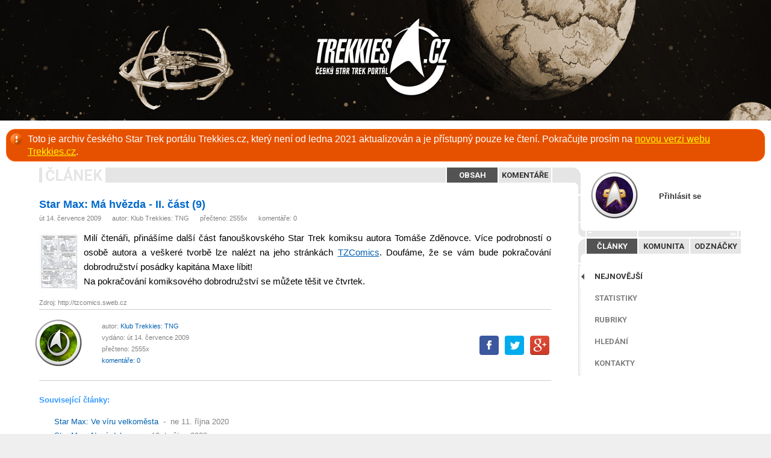

--- FILE ---
content_type: text/html
request_url: https://archiv.trekkies.cz/view.php?cisloclanku=2009070004
body_size: 5129
content:
<!DOCTYPE html>  
<html>
<head>
  <link href='https://fonts.googleapis.com/css?family=Roboto:400,700&subset=latin,latin-ext' rel='stylesheet' type='text/css'>
  <title>Star Max: Má hvězda - II. část (9)</title>
  <meta http-equiv="Content-Type" content="text/html; charset=utf-8">
  <meta name="generator" content="phpRS">
  <meta name="author" content="Trekkies: The New Generation">
  <meta name="copyright" content="© 2010, Trekkies: The New Generation">
  <meta name="category" content="sci-fi, klub, trekkies, star trek">
  <meta name="description" content="Internetový portál o Star Treku a sci-fi nejen pro trekkies">
  <meta name="keywords" content="startrek,star,trek,trekkie,trekkies,sci-fi,scifi,fanoušci,fanklub,trekker,roddenberry,enterprise,trekkies: the new generation,ST,TOS,TNG,DS9,VOY,ENT">
  <meta name="robots" content="all,follow">
  <link rel="alternate" type="application/rss+xml" href="https://www.trekkies.cz/rss.php" title="RSS">
  <link rel="shortcut icon" href="favicon.ico" type="image/x-icon">
  <link rel="stylesheet" href="image/trekkies2010/_css2010.css?ver=180101" type="text/css" media="screen">
  <link rel="stylesheet" href="image/trekkies2010/_clanek.css?ver=180205" type="text/css" media="screen">
  <link rel="stylesheet" href="image/admin/_admin.css" type="text/css" media="screen">
  <link rel="stylesheet" href="image/trekkies2010/_css_media_queries.css" type="text/css" media="screen">
  <!--[if lte IE 7]><link rel="stylesheet" type="text/css" href="image/trekkies2010/_css2010_ie.css" /><![endif]-->
    <script src="plugin/js/jquery.min.js"></script>
    <link rel="stylesheet" href="plugin/fancybox/jquery.fancybox.css" type="text/css" media="screen" />
    <script type="text/javascript" src="plugin/fancybox/jquery.fancybox.pack.js"></script>
  <meta property="og:image" content="https://trekkies.cz/storage/obrazky/2009/200906152231_phot0022.jpg"><meta property="og:title" content="Star Max: Má hvězda - II. část (9)"><meta property="og:description" content="Milí čtenáři, přinášíme další část fanouškovského Star Trek komiksu autora Tomáše Zděnovce. Více podrobností o osobě autora a veškeré tvorbě lze nalézt na jeho stránkách TZComics. Doufáme, že se vám bude pokračování dobrodružství posádky kapitána Maxe líbit! Na pokračování komiksového dobrodružství se můžete těšit ve čtvrtek."><meta property="og:url" content="https://trekkies.cz/view.php?cisloclanku=2009070004">	<script type="text/javascript">
	$(document).ready(function() {
/*
    var $window = $(window);
    function checkWidth() {
      var windowsize = $window.width();
      if (windowsize < 1201) {
          $('#menu').appendTo('body');
      } else {
          $('#menu').prependTo('#mainColumn');
      }
    }
    checkWidth(); // Execute on load
    $(window).resize(checkWidth); // Bind event listener
*/
    $('.fancybox').fancybox(); 
    // ----- menu ----
    var menuStatus; var loginStatus;
    $("#menuToggleFix").click(function(){
      if(menuStatus != true){
        $("#menuToggle").animate({ right: "285px" }, { duration: 600, queue: false });
        $("#menuToggleFix").animate({ right: "295px" }, { duration: 600, queue: false });
        $("#menu").animate({ right: "0" }, 600, function(){menuStatus = true});
        return false;
      } else {
        $("#menuToggle").animate({ right: "0px" }, { duration: 600, queue: false });
        $("#menuToggleFix").animate({ right: "-20px" }, { duration: 600, queue: false });
        $("#menu").animate({ right: "-315px" }, 600, function(){menuStatus = false});
        return false;
      }
    });
    // ----- login -----
    $(".topMenuAction").click( function() {
      if(loginStatus != true){
				$("#slider").animate({ marginTop: "5px" }, 500, function(){loginStatus = true} );
				$("#nickfield").focus();
			} else {
				$("#slider").animate({ marginTop: "-400px" }, 500, function(){loginStatus = false} );
			}
		});
    // hide toggle
    $("#hideToggle").click( function() {
        $('.hideToggle').toggle();
    });
    // Select field contents 
    $("#aetitulek").click( function(){ 
        this.select();
    });
  });
  // ----- menuPortal -----
  function menuPortal(option) {
  	$('#menu_1').hide();
  	$('#menu_2').hide();
  	$('#menu_3').hide();
  	$('.portalMenu .portalSel').removeClass('portalSel');
    $('#T' + option).addClass('portalSel');
    $('#' + option).fadeIn(200);
  }
  $(function () {
    var msie6 = $.browser == 'msie' && $.browser.version < 7;
    if (!msie6) {
    var top = $('.menu').offset().top - parseFloat($('.menu').css('margin-top').replace(/auto/, 0));
    $(window).scroll(function (event) {
    var y = $(this).scrollTop();
    if (y >= top && document.documentElement.clientWidth > 1199) {
      $('.menu').addClass('fixed');
    } else {
      $('.menu').removeClass('fixed');
    }
    });
    }
  });
	</script>
</head>
<body>
<div id="main">
  <div id="menuToggle"><a id="menuToggleFix" href="#"><img src="image/menuToggle.png" alt="Menu"></a></div>
  <a href="index.php"><img src="image/trekkies2010/nothing.gif" class="homelink"></a>
  <p class="warmessage">Toto je archiv českého Star Trek portálu Trekkies.cz, který není od ledna 2021 aktualizován a je přístupný pouze ke čtení. Pokračujte prosím na <a href="https://trekkies.cz/">novou verzi webu Trekkies.cz</a>.</p>
  <div class="mainContent">
    <div id="menu"><div class="menu"><div id="menu_login">
                <div class="avatarSpace"><div class="avatarFix"><div class="avatarImg"><img src="/storage/avatars/_avatarLogin.png" alt="avatar"></div></div></div>
                <a href="#" class="topMenuAction">Přihlásit se</a>
              </div><!-- menu_login --><div id="sliderWrap"><div class="nthng" id="openCloseIdentifier"></div>
              <form action="readers.php" method="post" id="slider" class="loginframe">
                <div style="float:left; padding-top:10px;">
                  <input class="loginfield" type="text" name="rjmeno" id="nickfield" />
                  <div class="space_10"></div>
      		        <input class="loginfield" type="password" name="rheslo" style=" background-position: 3px -30px;" />
      		        <div class="space_10"></div>
                  <input class="loginbtn" type="submit" value="Přihlásit se" />
    		        </div>
    		        <div style="float:right;">
    		          <a href="#" class="topMenuAction logmeout"><img src="image/close.png"></a>
                  <a class="loglink" href="readers.php?akce=newpw">Nové heslo</a>
                  <a class="loglink" href="readers.php?akce=new">Registrovat</a>

    		        </div>
                <input type="hidden" name="akce" value="quicklog" />            
              </form></div><!-- sliderWrap --><div class="nthng"></div><div class="portalMenu"><a href="javascript:menuPortal('menu_1')" id="Tmenu_1" class="portalSel"><span>Články</span></a><a href="javascript:menuPortal('menu_3')" id="Tmenu_3"><span>Komunita</span></a><a href="javascript:menuPortal('menu_2')" id="Tmenu_2"><span>Odznáčky</span></a><div class="nthng"></div></div><!-- portalMenu (clanky-0) --><ul class="portalSubmenu" id="menu_1"><li><a href="index.php" class="portalSel">Nejnovější</a></li><li><a href="statistiky.php">Statistiky</a></li><li><a href="view.php?cisloclanku=2008040015">Rubriky</a></li><li><a href="search.php">Hledání</a></li><li><a href="view.php?cisloclanku=2006031802">Kontakty</a></li></ul><!-- portalSubmenu --><ul class="portalSubmenu" id="menu_3"style="display:none;"><li><a href="komunita.php">Autoři</a></li><li><a href="kalendar.php">Kalendář</a></li><li><a href="vyroci.php#dnes">Výročí</a></li><li><a href="hodnoceni.php">Hodnocení</a></li><li><span>Ostatní sekce jsou dostupné<br/>pouze přihlášeným uživatelům</span></li></ul><!-- portalSubmenu --><div class="portalSubmenu" id="menu_2"style="display:none;"><span>Tyto sekce jsou dostupné<br/>pouze přihlášeným uživatelům</span></div><!--     --><div class="nthng"></div></div></div>
    <div class="main_column"><div class="ram"><div class="contentMenu"><span>Článek</span><div class="right"><a href="view.php?cisloclanku=2009070004" class="contentSel">Obsah</a><a href="comment.php?akce=view&cisloclanku=2009070004">Komentáře</a></div><!-- right --><div class="nthng"></div></div><!-- contentMenu --></div><!-- ram --><div class="preram">
 <h2 class="cla-nadpis nadpis-big">Star Max: Má hvězda - II. část (9)</h2>
 <div class="cla-informace"><div class="cla-kom-left">út 14. července 2009     &nbsp;&nbsp;&nbsp;&nbsp;&nbsp;autor: <a href="profil.php?idc=251">Klub Trekkies: TNG</a>     &nbsp;&nbsp;&nbsp;&nbsp;&nbsp;přečteno: 2555x
          &nbsp;&nbsp;&nbsp;&nbsp;&nbsp;<a href="comment.php?akce=view&cisloclanku=2009070004">komentáře: 0</a></div>
     <div class="space_10"></div>
      </div><!-- cla-informace -->
 <div class="cla-obsah">
  <div class="cla-text">
   <p><a href="storage/obrazky/2009/200906152231_phot0022.jpg" class="fancybox" rel="gallery.clanek" title="Star Max: Má hvězda - II. část, strana 9"><img src="storage/obrazky/2009/n200906152231_phot0022.jpg" align="left" class="imgLeft" width="68" height="96" alt="Star Max: Má hvězda - II. část, strana 9" title="Star Max: Má hvězda - II. část, strana 9" /></a>Milí čtenáři, přinášíme další část fanouškovského Star Trek komiksu autora Tomáše Zděnovce. Více podrobností o osobě autora a veškeré tvorbě lze nalézt na jeho stránkách <a href="http://tzcomics.sweb.cz/" target="_blank">TZComics</a>. Doufáme, že se vám bude pokračování dobrodružství posádky kapitána Maxe líbit!<br> Na pokračování komiksového dobrodružství se můžete těšit ve čtvrtek.</p>
   <p></p>
      </div>
<div class="cla-informace pad-left-zero"><div class="cla-kom-left">Zdroj: http://tzcomics.sweb.cz</div><div class="nthng"></div></div><!-- cla-informace --> <div class="table_line"></div>
 <div class="space_20"></div>
 <div class="left">
 <div class="avatarImg hodnost0 specGray"><a href="profil.php?idc=251"><img src="/storage/avatars/TTNG_200.png" alt="bez hodnosti Klub Trekkies: TNG" title="bez hodnosti Klub Trekkies: TNG"></a></div>
<div class="txt_grayed smltxt"  style="float:left; margin: -5px 0 0 40px; line-height:1.8em;">autor: <a href="profil.php?idc=251">Klub Trekkies: TNG</a><br>vydáno: út 14. července 2009<br>přečteno: 2555x<br><a href="comment.php?akce=view&cisloclanku=2009070004">komentáře: 0</a></div> </div><!-- left -->
 <div class="right" style="padding-top:20px;">
    <!--<span class='st_facebook_large' displayText='Facebook'></span>
    <span class='st_twitter_large' displayText='Tweet'></span>
    <span class='st_googleplus_large' displayText='Google +'></span>
    <span class='st_email_large' displayText='Email'></span>
    <span class='st_instapaper_large' displayText='Instapaper'></span>-->
 
      <span style="margin-right: 3px;margin-left: 3px;"><a href="https://www.facebook.com/sharer/sharer.php?u=https://archiv.trekkies.cz/view.php%3Fcisloclanku%3D2009070004" target="_blank"><img src="image/trekkies2010/i_facebook.png" alt="Facebook" title="Facebook"></a></span>
      <span style="margin-right: 3px;margin-left: 3px;"><a href="https://twitter.com/intent/tweet?text=&url=https://archiv.trekkies.cz/view.php%3Fcisloclanku%3D2009070004" target="_blank"><img src="image/trekkies2010/i_twitter.png" alt="Twitter" title="Twitter"></a></span>
      <span style="margin-right: 3px;margin-left: 3px;"><a href="https://plus.google.com/share?url=https://archiv.trekkies.cz/view.php%3Fcisloclanku%3D2009070004" target="_blank"><img src="image/trekkies2010/i_googleplus.png" alt="Google+" title="Google+"></a></span>
     </div>
 <div class="space_20"></div>
 <div class="table_line"></div>
    </div>
 </div>
<!--</div>-->
<div class="souvis-ram">
 <div class="ram_souvisejici">
<h3 style="padding-top:10px;">Související články:</h3>
<a href="view.php?nazevclanku=star-max-ve-viru-velkomesta&amp;cisloclanku=2020100001">Star Max: Ve víru velkoměsta</a> &nbsp;-&nbsp; ne 11. října 2020<br>
<a href="view.php?nazevclanku=star-max-nova-doba&amp;cisloclanku=2020050005">Star Max: Nová doba </a> &nbsp;-&nbsp; so 16. května 2020<br>
<a href="view.php?nazevclanku=star-max-labyrint-vesmiru&amp;cisloclanku=2020040001">Star Max: Labyrint vesmíru </a> &nbsp;-&nbsp; čt 2. dubna 2020<br>
<a href="view.php?nazevclanku=star-max-odkaz&amp;cisloclanku=2020020001">Star Max: Odkaz</a> &nbsp;-&nbsp; út 4. února 2020<br>
<a href="view.php?nazevclanku=star-max-prichozi-6-cast&amp;cisloclanku=2019110002">Star Max: Příchozí, 6. část</a> &nbsp;-&nbsp; po 25. listopadu 2019<br>
<a href="view.php?nazevclanku=star-max-prichozi-5-cast&amp;cisloclanku=2019100001">Star Max: Příchozí, 5. část</a> &nbsp;-&nbsp; čt 10. října 2019<br>
<a href="view.php?nazevclanku=star-max-prichozi-4-cast&amp;cisloclanku=2019090002">Star Max: Příchozí, 4. část</a> &nbsp;-&nbsp; pá 13. září 2019<br>
<a href="view.php?nazevclanku=star-max-prichozi-3-cast&amp;cisloclanku=2019080002">Star Max: Příchozí, 3. část</a> &nbsp;-&nbsp; út 13. srpna 2019<br>
<a href="view.php?nazevclanku=star-max-prichozi-2-cast&amp;cisloclanku=2019060005">Star Max: Příchozí, 2. část</a> &nbsp;-&nbsp; čt 27. června 2019<br>
<a href="view.php?nazevclanku=star-max-prichozi-1-cast&amp;cisloclanku=2019040003">Star Max: Příchozí, 1. část</a> &nbsp;-&nbsp; pá 26. dubna 2019<br>
<a href="view.php?nazevclanku=star-max-zapas&amp;cisloclanku=2019030006">Star Max: Zápas</a> &nbsp;-&nbsp; po 25. března 2019<br>
<a href="view.php?nazevclanku=star-max-pozorovatel&amp;cisloclanku=2019020003">Star Max: Pozorovatel </a> &nbsp;-&nbsp; pá 22. února 2019<br>
<a href="view.php?nazevclanku=star-max-tohle-se-nikdy-nestalo&amp;cisloclanku=2019010014">Star Max: Tohle se nikdy nestalo</a> &nbsp;-&nbsp; út 29. ledna 2019<br>
<a href="view.php?nazevclanku=star-max-kam-me-hvezdy-zavedou&amp;cisloclanku=2019010001">Star Max: Kam mě hvězdy zavedou</a> &nbsp;-&nbsp; čt 3. ledna 2019<br>
<a href="view.php?nazevclanku=star-max-qen-2-cast&amp;cisloclanku=2018110002">Star Max: Qen, 2. část</a> &nbsp;-&nbsp; po 5. listopadu 2018<br>
</div>
</div>

<div class="space"></div></div>
  </div><!-- mainContent -->
  
  <div class="nthng"></div>
	<div class="paticka">
  		<!--<div class="social">
        <a href="http://www.facebook.com/pages/Trekkiescz/162408830480847" target="_blank" class><img src="image/social2_facebook.png" alt="Facebook"></a>
        <a href="http://twitter.com/TrekkiesCZ" target="_blank"><img src="image/social2_twitter.png" alt="Twitter"></a>
        <a href="http://www.youtube.com/user/TrekkiesCZ" target="_blank"><img src="image/social2_youtube.png" alt="YouTube"></a>
        <a href="http://www.trekkies.cz/rss.php" target="_blank"><img src="image/social2_RSS.png" alt="RSS"></a>
      </div>-->
      <a href="direct.php?kam=56" target="_blank" class="bannerImg"><img src="storage/bannery/clanek_DS9relaunch.jpg" border="0" width="468" height="60" alt="" title="" /></a><div class="space"></div>
      <p>Star Trek and all related properties are Registered Trademarks of Paramount Pictures, registered by United States Patent and Trademark Office.
  		All rights reserved. THESE PAGES ARE NOT OFFICIAL!</p>
      <p style="display:none;">Internetový portál Trekkies.cz je vytvářen a spravován klubem
			<script type="text/javascript">document.write("<a href=\"&#109;&#097;&#105;"+"lto: ");document.write("klub&#064;trekkies.cz\">");document.write("Trekkies: TNG<"+"/a>");</script>
			<noscript><a href="mailto:trekkies_zavinac_trekkies.cz">Trekkies: TNG</a></noscript>
			a dalšími redaktory. Je postaven na základech redakčního systému <a href="http://www.supersvet.cz" target="_blank">phpRS</a>.</p>
			<p class="center">&copy; 2005<script>new Date().getFullYear()>2005&&document.write("-"+new Date().getFullYear());</script>, Trekkies: TNG</p>
	<a href="https://www.toplist.cz/stat/173698" target="_blank">
		<script language="JavaScript" type="text/javascript">
			<!--
			document.write('<img src="https://toplist.cz/dot.asp?id=173698&amp;http='+escape(document.referrer)+'&amp;wi='+escape(window.screen.width)+'&amp;he='+escape(window.screen.height)+'&amp;cd='+escape(window.screen.colorDepth)+'&amp;t='+escape(document.title)+'" width="0" height="0" border=0 alt="TOPlist">');
			//-->
		</script>
	</a>
	<noscript>
	<a href="https://www.toplist.cz/stat/173698" target="_blank">
		<img src="https://toplist.cz/dot.asp?id=173698" border="0" alt="" width="1" height="1">
	</a>
	</noscript>
  </div><!-- paticka -->
</div><!-- ID main -->
</body>
</html>